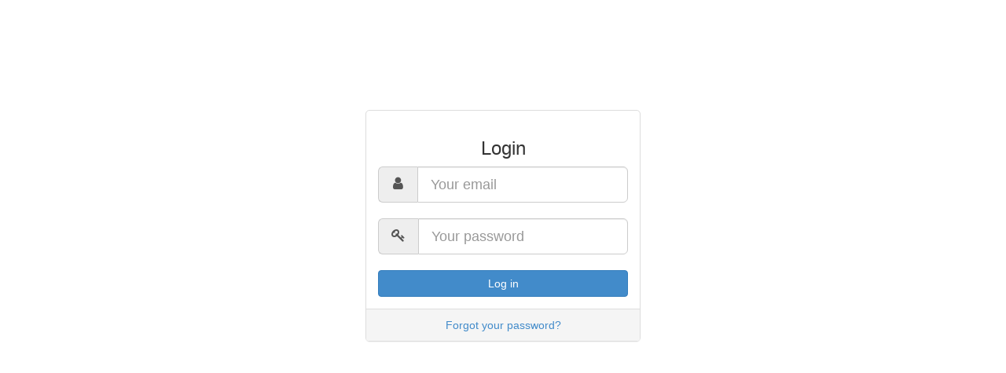

--- FILE ---
content_type: text/html; charset=UTF-8
request_url: https://heartwizardz.com/user/login
body_size: 634
content:

<!DOCTYPE html>
<html lang="fr">
<head>
    <meta charset="UTF-8">
    <title>Member area</title>
    <meta name="viewport" content="width=device-width, initial-scale=1, shrink-to-fit=no">
    <link rel="stylesheet" href="https://maxcdn.bootstrapcdn.com/font-awesome/4.7.0/css/font-awesome.min.css">
    <link rel="stylesheet" href="https://maxcdn.bootstrapcdn.com/bootstrap/3.3.0/css/bootstrap.min.css">
    <style>
        .top{
            margin-top: 40%;
        }

        .box{
            border-radius: 5px;
        }
        .input-group-addon {
            width: 50px;
        }
        .input-group {
            width:100% !important;
        }
    </style>
    <link rel='stylesheet' href='https://heartwizardz.com/manager/assets/_common/css/global_style.css' id='colors'>
<script src='https://heartwizardz.com/manager/assets/_common/js/jquery.js'></script>
</head>
<body>



<div class="container">
    <div class="col-md-4 col-md-offset-4">
        <section>
            <div class="panel panel-default top box">
                <div class="panel-body">
                    <h3 class="text-center">Login</h3>
                    <div id="error_div"></div>
                    <form id='login_form' action='/user/verifylogin' method='post' accept-charset='utf-8'>                    <div class="input-group input-group-lg">
                        <span class="input-group-addon" id="sizing-addon1"><i class="fa fa-user" aria-hidden="true"></i></span>
                        <input type="email" name="email" id="email" class="form-control " placeholder="Your email" aria-describedby="sizing-addon1">
                    </div>
                    <br>
                    <div class="input-group input-group-lg">
                        <span class="input-group-addon" id="sizing-addon1"><i class="fa fa-key" aria-hidden="true"></i></span>
                        <input type="password" name="password" id="password" class="form-control " placeholder="Your password" aria-describedby="sizing-addon1">
                    </div>
                    <br>
                    <button type="submit" class="btn btn-primary btn-block">Log in</button>

                    </form>
                </div>
                <div class="panel-footer text-center"><a href="password">Forgot your password?</a></div>
            </div>
        </section>
    </div>

</div>

<script>
    const lInput = document.querySelector('#email');
    let changeDefaultType = false;
    if (lInput) {
        lInput.addEventListener('input', e => {
            e.preventDefault();
            if(e.target.value.length === 5) {
                if (Number.isInteger(Number(e.target.value))) {
                    changeDefaultType = true;
                    lInput.setAttribute('type', 'text');
                }
            } else if (changeDefaultType) {
                changeDefaultType = false;
                lInput.setAttribute('type', 'email');
            }
        })
    }

    $(document).ready(function() {
        $("#login_form").on('submit', function (e) {

            if ($('#email').val() == '') {
                $('#email').addClass("error");
                $('#error_div').html('Please fill out all fields');
            }
            if ($('#password').val() == '') {
                $('#password').addClass("error");
                $('#error_div').html('Please fill out all fields');
            }

            if (($('#email').val() != '') &&  ($('#password').val() != '')) {
                $('#login_form').submit();
            }

            e.preventDefault();
            var data = new FormData();
        });
    });

</script>

</body>
</html>


--- FILE ---
content_type: text/css
request_url: https://heartwizardz.com/manager/assets/_common/css/global_style.css
body_size: 320
content:
.blocked_item {
	background:white;
	opacity: 0.8;
	filter: alpha(opacity=80);
	position: absolute;
	width:100%;
	color:black;
	top: 40%;
	font-size: 25px;
	text-align:center;
}

.paycards img{
	/*max-width: 316px;*/
	/*width: 100%;*/
	max-width: 100%;
	max-height: 44px;
}

@media screen and ( max-width: 1200px ) {

	.hc_phone a{
		font-size: 12.5px;
	}
}

@media screen and ( max-width: 960px ) {

	header .main-menu-area{
		background-color: #31374d;
	}
}

#show_result_unsubscribe{
	background-color: rgba(0,0,0,.5);
	display:none;
	height: 100vh;
	left: 0;
	position: fixed;
	top: 0;
	width: 100%;
	z-index:9;
}
#show_result_unsubscribe .messages{
	background-color: #fff;
	border-radius: 5px;
	box-shadow: 0 0 10px rgba(0,0,0,.7);
	left: 0;
	margin: 0 auto;
	max-width: 450px;
	padding:25px 20px;
	position: relative;
	right: 0;
	text-align: center;
	top: 40%;
	width: 80%;
	z-index:9;
}
#show_result_unsubscribe .close{
	background-color: #fff;
	border-radius: 50%;
	padding:10px 15px;
	position: absolute;
	right: -22px;
	top: -22px;
	z-index:9;
}
.error {
	color: #D8000C;
	background-color: #FFBABA;
	background-color:rgba(247, 91, 91, 0.1);
	border:1px solid #D8000C;
	-webkit-text-fill-color: red !important;
	-webkit-box-shadow: 0 0 0px 1000px rgba(247, 91, 91, 0.1) inset;
}
.unsubscribe-check-wrapper{
	display: block;
}
.no-gutter{
	padding-left: 0;
	padding-right: 0;
	margin-left: 0;
	margin-right: 0;
}

.login__footer-info {
	bottom: 0;
	left: 0;
	margin-bottom: .5em;
	position: absolute;
	text-align: center;
	width: 100%;
}
